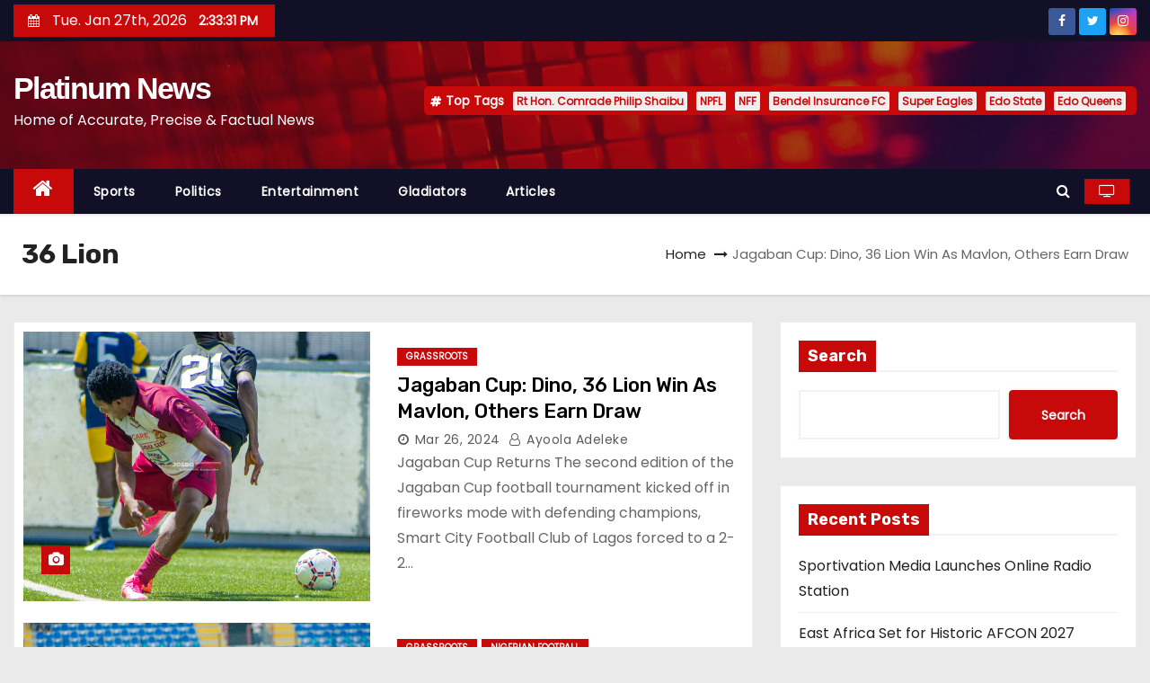

--- FILE ---
content_type: text/html; charset=UTF-8
request_url: https://platinumnewsng.com/tag/36-lion/
body_size: 17465
content:
<!DOCTYPE html>
<html dir="ltr" lang="en-US" prefix="og: https://ogp.me/ns#">
<head>
<meta charset="UTF-8">
<meta name="viewport" content="width=device-width, initial-scale=1">
<link rel="profile" href="http://gmpg.org/xfn/11">
<title>36 Lion - Platinum News</title>
	<style>img:is([sizes="auto" i], [sizes^="auto," i]) { contain-intrinsic-size: 3000px 1500px }</style>
	
		<!-- All in One SEO 4.7.8 - aioseo.com -->
	<meta name="robots" content="max-image-preview:large" />
	<link rel="canonical" href="https://platinumnewsng.com/tag/36-lion/" />
	<meta name="generator" content="All in One SEO (AIOSEO) 4.7.8" />
		<script type="application/ld+json" class="aioseo-schema">
			{"@context":"https:\/\/schema.org","@graph":[{"@type":"BreadcrumbList","@id":"https:\/\/platinumnewsng.com\/tag\/36-lion\/#breadcrumblist","itemListElement":[{"@type":"ListItem","@id":"https:\/\/platinumnewsng.com\/#listItem","position":1,"name":"Home","item":"https:\/\/platinumnewsng.com\/","nextItem":{"@type":"ListItem","@id":"https:\/\/platinumnewsng.com\/tag\/36-lion\/#listItem","name":"36 Lion"}},{"@type":"ListItem","@id":"https:\/\/platinumnewsng.com\/tag\/36-lion\/#listItem","position":2,"name":"36 Lion","previousItem":{"@type":"ListItem","@id":"https:\/\/platinumnewsng.com\/#listItem","name":"Home"}}]},{"@type":"CollectionPage","@id":"https:\/\/platinumnewsng.com\/tag\/36-lion\/#collectionpage","url":"https:\/\/platinumnewsng.com\/tag\/36-lion\/","name":"36 Lion - Platinum News","inLanguage":"en-US","isPartOf":{"@id":"https:\/\/platinumnewsng.com\/#website"},"breadcrumb":{"@id":"https:\/\/platinumnewsng.com\/tag\/36-lion\/#breadcrumblist"}},{"@type":"Organization","@id":"https:\/\/platinumnewsng.com\/#organization","name":"Platinum News","description":"Home of Accurate, Precise & Factual News","url":"https:\/\/platinumnewsng.com\/"},{"@type":"WebSite","@id":"https:\/\/platinumnewsng.com\/#website","url":"https:\/\/platinumnewsng.com\/","name":"Platinum News","description":"Home of Accurate, Precise & Factual News","inLanguage":"en-US","publisher":{"@id":"https:\/\/platinumnewsng.com\/#organization"}}]}
		</script>
		<!-- All in One SEO -->

<link rel='dns-prefetch' href='//www.googletagmanager.com' />
<link rel='dns-prefetch' href='//stats.wp.com' />
<link rel='dns-prefetch' href='//fonts.googleapis.com' />
<link rel="alternate" type="application/rss+xml" title="Platinum News &raquo; Feed" href="https://platinumnewsng.com/feed/" />
<link rel="alternate" type="application/rss+xml" title="Platinum News &raquo; Comments Feed" href="https://platinumnewsng.com/comments/feed/" />
<link rel="alternate" type="application/rss+xml" title="Platinum News &raquo; 36 Lion Tag Feed" href="https://platinumnewsng.com/tag/36-lion/feed/" />
<script type="text/javascript">
/* <![CDATA[ */
window._wpemojiSettings = {"baseUrl":"https:\/\/s.w.org\/images\/core\/emoji\/15.0.3\/72x72\/","ext":".png","svgUrl":"https:\/\/s.w.org\/images\/core\/emoji\/15.0.3\/svg\/","svgExt":".svg","source":{"concatemoji":"https:\/\/platinumnewsng.com\/wp-includes\/js\/wp-emoji-release.min.js?ver=6.7.1"}};
/*! This file is auto-generated */
!function(i,n){var o,s,e;function c(e){try{var t={supportTests:e,timestamp:(new Date).valueOf()};sessionStorage.setItem(o,JSON.stringify(t))}catch(e){}}function p(e,t,n){e.clearRect(0,0,e.canvas.width,e.canvas.height),e.fillText(t,0,0);var t=new Uint32Array(e.getImageData(0,0,e.canvas.width,e.canvas.height).data),r=(e.clearRect(0,0,e.canvas.width,e.canvas.height),e.fillText(n,0,0),new Uint32Array(e.getImageData(0,0,e.canvas.width,e.canvas.height).data));return t.every(function(e,t){return e===r[t]})}function u(e,t,n){switch(t){case"flag":return n(e,"\ud83c\udff3\ufe0f\u200d\u26a7\ufe0f","\ud83c\udff3\ufe0f\u200b\u26a7\ufe0f")?!1:!n(e,"\ud83c\uddfa\ud83c\uddf3","\ud83c\uddfa\u200b\ud83c\uddf3")&&!n(e,"\ud83c\udff4\udb40\udc67\udb40\udc62\udb40\udc65\udb40\udc6e\udb40\udc67\udb40\udc7f","\ud83c\udff4\u200b\udb40\udc67\u200b\udb40\udc62\u200b\udb40\udc65\u200b\udb40\udc6e\u200b\udb40\udc67\u200b\udb40\udc7f");case"emoji":return!n(e,"\ud83d\udc26\u200d\u2b1b","\ud83d\udc26\u200b\u2b1b")}return!1}function f(e,t,n){var r="undefined"!=typeof WorkerGlobalScope&&self instanceof WorkerGlobalScope?new OffscreenCanvas(300,150):i.createElement("canvas"),a=r.getContext("2d",{willReadFrequently:!0}),o=(a.textBaseline="top",a.font="600 32px Arial",{});return e.forEach(function(e){o[e]=t(a,e,n)}),o}function t(e){var t=i.createElement("script");t.src=e,t.defer=!0,i.head.appendChild(t)}"undefined"!=typeof Promise&&(o="wpEmojiSettingsSupports",s=["flag","emoji"],n.supports={everything:!0,everythingExceptFlag:!0},e=new Promise(function(e){i.addEventListener("DOMContentLoaded",e,{once:!0})}),new Promise(function(t){var n=function(){try{var e=JSON.parse(sessionStorage.getItem(o));if("object"==typeof e&&"number"==typeof e.timestamp&&(new Date).valueOf()<e.timestamp+604800&&"object"==typeof e.supportTests)return e.supportTests}catch(e){}return null}();if(!n){if("undefined"!=typeof Worker&&"undefined"!=typeof OffscreenCanvas&&"undefined"!=typeof URL&&URL.createObjectURL&&"undefined"!=typeof Blob)try{var e="postMessage("+f.toString()+"("+[JSON.stringify(s),u.toString(),p.toString()].join(",")+"));",r=new Blob([e],{type:"text/javascript"}),a=new Worker(URL.createObjectURL(r),{name:"wpTestEmojiSupports"});return void(a.onmessage=function(e){c(n=e.data),a.terminate(),t(n)})}catch(e){}c(n=f(s,u,p))}t(n)}).then(function(e){for(var t in e)n.supports[t]=e[t],n.supports.everything=n.supports.everything&&n.supports[t],"flag"!==t&&(n.supports.everythingExceptFlag=n.supports.everythingExceptFlag&&n.supports[t]);n.supports.everythingExceptFlag=n.supports.everythingExceptFlag&&!n.supports.flag,n.DOMReady=!1,n.readyCallback=function(){n.DOMReady=!0}}).then(function(){return e}).then(function(){var e;n.supports.everything||(n.readyCallback(),(e=n.source||{}).concatemoji?t(e.concatemoji):e.wpemoji&&e.twemoji&&(t(e.twemoji),t(e.wpemoji)))}))}((window,document),window._wpemojiSettings);
/* ]]> */
</script>

<style id='wp-emoji-styles-inline-css' type='text/css'>

	img.wp-smiley, img.emoji {
		display: inline !important;
		border: none !important;
		box-shadow: none !important;
		height: 1em !important;
		width: 1em !important;
		margin: 0 0.07em !important;
		vertical-align: -0.1em !important;
		background: none !important;
		padding: 0 !important;
	}
</style>
<link rel='stylesheet' id='wp-block-library-css' href='https://platinumnewsng.com/wp-includes/css/dist/block-library/style.min.css?ver=6.7.1' type='text/css' media='all' />
<link rel='stylesheet' id='mediaelement-css' href='https://platinumnewsng.com/wp-includes/js/mediaelement/mediaelementplayer-legacy.min.css?ver=4.2.17' type='text/css' media='all' />
<link rel='stylesheet' id='wp-mediaelement-css' href='https://platinumnewsng.com/wp-includes/js/mediaelement/wp-mediaelement.min.css?ver=6.7.1' type='text/css' media='all' />
<style id='jetpack-sharing-buttons-style-inline-css' type='text/css'>
.jetpack-sharing-buttons__services-list{display:flex;flex-direction:row;flex-wrap:wrap;gap:0;list-style-type:none;margin:5px;padding:0}.jetpack-sharing-buttons__services-list.has-small-icon-size{font-size:12px}.jetpack-sharing-buttons__services-list.has-normal-icon-size{font-size:16px}.jetpack-sharing-buttons__services-list.has-large-icon-size{font-size:24px}.jetpack-sharing-buttons__services-list.has-huge-icon-size{font-size:36px}@media print{.jetpack-sharing-buttons__services-list{display:none!important}}.editor-styles-wrapper .wp-block-jetpack-sharing-buttons{gap:0;padding-inline-start:0}ul.jetpack-sharing-buttons__services-list.has-background{padding:1.25em 2.375em}
</style>
<style id='classic-theme-styles-inline-css' type='text/css'>
/*! This file is auto-generated */
.wp-block-button__link{color:#fff;background-color:#32373c;border-radius:9999px;box-shadow:none;text-decoration:none;padding:calc(.667em + 2px) calc(1.333em + 2px);font-size:1.125em}.wp-block-file__button{background:#32373c;color:#fff;text-decoration:none}
</style>
<style id='global-styles-inline-css' type='text/css'>
:root{--wp--preset--aspect-ratio--square: 1;--wp--preset--aspect-ratio--4-3: 4/3;--wp--preset--aspect-ratio--3-4: 3/4;--wp--preset--aspect-ratio--3-2: 3/2;--wp--preset--aspect-ratio--2-3: 2/3;--wp--preset--aspect-ratio--16-9: 16/9;--wp--preset--aspect-ratio--9-16: 9/16;--wp--preset--color--black: #000000;--wp--preset--color--cyan-bluish-gray: #abb8c3;--wp--preset--color--white: #ffffff;--wp--preset--color--pale-pink: #f78da7;--wp--preset--color--vivid-red: #cf2e2e;--wp--preset--color--luminous-vivid-orange: #ff6900;--wp--preset--color--luminous-vivid-amber: #fcb900;--wp--preset--color--light-green-cyan: #7bdcb5;--wp--preset--color--vivid-green-cyan: #00d084;--wp--preset--color--pale-cyan-blue: #8ed1fc;--wp--preset--color--vivid-cyan-blue: #0693e3;--wp--preset--color--vivid-purple: #9b51e0;--wp--preset--gradient--vivid-cyan-blue-to-vivid-purple: linear-gradient(135deg,rgba(6,147,227,1) 0%,rgb(155,81,224) 100%);--wp--preset--gradient--light-green-cyan-to-vivid-green-cyan: linear-gradient(135deg,rgb(122,220,180) 0%,rgb(0,208,130) 100%);--wp--preset--gradient--luminous-vivid-amber-to-luminous-vivid-orange: linear-gradient(135deg,rgba(252,185,0,1) 0%,rgba(255,105,0,1) 100%);--wp--preset--gradient--luminous-vivid-orange-to-vivid-red: linear-gradient(135deg,rgba(255,105,0,1) 0%,rgb(207,46,46) 100%);--wp--preset--gradient--very-light-gray-to-cyan-bluish-gray: linear-gradient(135deg,rgb(238,238,238) 0%,rgb(169,184,195) 100%);--wp--preset--gradient--cool-to-warm-spectrum: linear-gradient(135deg,rgb(74,234,220) 0%,rgb(151,120,209) 20%,rgb(207,42,186) 40%,rgb(238,44,130) 60%,rgb(251,105,98) 80%,rgb(254,248,76) 100%);--wp--preset--gradient--blush-light-purple: linear-gradient(135deg,rgb(255,206,236) 0%,rgb(152,150,240) 100%);--wp--preset--gradient--blush-bordeaux: linear-gradient(135deg,rgb(254,205,165) 0%,rgb(254,45,45) 50%,rgb(107,0,62) 100%);--wp--preset--gradient--luminous-dusk: linear-gradient(135deg,rgb(255,203,112) 0%,rgb(199,81,192) 50%,rgb(65,88,208) 100%);--wp--preset--gradient--pale-ocean: linear-gradient(135deg,rgb(255,245,203) 0%,rgb(182,227,212) 50%,rgb(51,167,181) 100%);--wp--preset--gradient--electric-grass: linear-gradient(135deg,rgb(202,248,128) 0%,rgb(113,206,126) 100%);--wp--preset--gradient--midnight: linear-gradient(135deg,rgb(2,3,129) 0%,rgb(40,116,252) 100%);--wp--preset--font-size--small: 13px;--wp--preset--font-size--medium: 20px;--wp--preset--font-size--large: 36px;--wp--preset--font-size--x-large: 42px;--wp--preset--spacing--20: 0.44rem;--wp--preset--spacing--30: 0.67rem;--wp--preset--spacing--40: 1rem;--wp--preset--spacing--50: 1.5rem;--wp--preset--spacing--60: 2.25rem;--wp--preset--spacing--70: 3.38rem;--wp--preset--spacing--80: 5.06rem;--wp--preset--shadow--natural: 6px 6px 9px rgba(0, 0, 0, 0.2);--wp--preset--shadow--deep: 12px 12px 50px rgba(0, 0, 0, 0.4);--wp--preset--shadow--sharp: 6px 6px 0px rgba(0, 0, 0, 0.2);--wp--preset--shadow--outlined: 6px 6px 0px -3px rgba(255, 255, 255, 1), 6px 6px rgba(0, 0, 0, 1);--wp--preset--shadow--crisp: 6px 6px 0px rgba(0, 0, 0, 1);}:where(.is-layout-flex){gap: 0.5em;}:where(.is-layout-grid){gap: 0.5em;}body .is-layout-flex{display: flex;}.is-layout-flex{flex-wrap: wrap;align-items: center;}.is-layout-flex > :is(*, div){margin: 0;}body .is-layout-grid{display: grid;}.is-layout-grid > :is(*, div){margin: 0;}:where(.wp-block-columns.is-layout-flex){gap: 2em;}:where(.wp-block-columns.is-layout-grid){gap: 2em;}:where(.wp-block-post-template.is-layout-flex){gap: 1.25em;}:where(.wp-block-post-template.is-layout-grid){gap: 1.25em;}.has-black-color{color: var(--wp--preset--color--black) !important;}.has-cyan-bluish-gray-color{color: var(--wp--preset--color--cyan-bluish-gray) !important;}.has-white-color{color: var(--wp--preset--color--white) !important;}.has-pale-pink-color{color: var(--wp--preset--color--pale-pink) !important;}.has-vivid-red-color{color: var(--wp--preset--color--vivid-red) !important;}.has-luminous-vivid-orange-color{color: var(--wp--preset--color--luminous-vivid-orange) !important;}.has-luminous-vivid-amber-color{color: var(--wp--preset--color--luminous-vivid-amber) !important;}.has-light-green-cyan-color{color: var(--wp--preset--color--light-green-cyan) !important;}.has-vivid-green-cyan-color{color: var(--wp--preset--color--vivid-green-cyan) !important;}.has-pale-cyan-blue-color{color: var(--wp--preset--color--pale-cyan-blue) !important;}.has-vivid-cyan-blue-color{color: var(--wp--preset--color--vivid-cyan-blue) !important;}.has-vivid-purple-color{color: var(--wp--preset--color--vivid-purple) !important;}.has-black-background-color{background-color: var(--wp--preset--color--black) !important;}.has-cyan-bluish-gray-background-color{background-color: var(--wp--preset--color--cyan-bluish-gray) !important;}.has-white-background-color{background-color: var(--wp--preset--color--white) !important;}.has-pale-pink-background-color{background-color: var(--wp--preset--color--pale-pink) !important;}.has-vivid-red-background-color{background-color: var(--wp--preset--color--vivid-red) !important;}.has-luminous-vivid-orange-background-color{background-color: var(--wp--preset--color--luminous-vivid-orange) !important;}.has-luminous-vivid-amber-background-color{background-color: var(--wp--preset--color--luminous-vivid-amber) !important;}.has-light-green-cyan-background-color{background-color: var(--wp--preset--color--light-green-cyan) !important;}.has-vivid-green-cyan-background-color{background-color: var(--wp--preset--color--vivid-green-cyan) !important;}.has-pale-cyan-blue-background-color{background-color: var(--wp--preset--color--pale-cyan-blue) !important;}.has-vivid-cyan-blue-background-color{background-color: var(--wp--preset--color--vivid-cyan-blue) !important;}.has-vivid-purple-background-color{background-color: var(--wp--preset--color--vivid-purple) !important;}.has-black-border-color{border-color: var(--wp--preset--color--black) !important;}.has-cyan-bluish-gray-border-color{border-color: var(--wp--preset--color--cyan-bluish-gray) !important;}.has-white-border-color{border-color: var(--wp--preset--color--white) !important;}.has-pale-pink-border-color{border-color: var(--wp--preset--color--pale-pink) !important;}.has-vivid-red-border-color{border-color: var(--wp--preset--color--vivid-red) !important;}.has-luminous-vivid-orange-border-color{border-color: var(--wp--preset--color--luminous-vivid-orange) !important;}.has-luminous-vivid-amber-border-color{border-color: var(--wp--preset--color--luminous-vivid-amber) !important;}.has-light-green-cyan-border-color{border-color: var(--wp--preset--color--light-green-cyan) !important;}.has-vivid-green-cyan-border-color{border-color: var(--wp--preset--color--vivid-green-cyan) !important;}.has-pale-cyan-blue-border-color{border-color: var(--wp--preset--color--pale-cyan-blue) !important;}.has-vivid-cyan-blue-border-color{border-color: var(--wp--preset--color--vivid-cyan-blue) !important;}.has-vivid-purple-border-color{border-color: var(--wp--preset--color--vivid-purple) !important;}.has-vivid-cyan-blue-to-vivid-purple-gradient-background{background: var(--wp--preset--gradient--vivid-cyan-blue-to-vivid-purple) !important;}.has-light-green-cyan-to-vivid-green-cyan-gradient-background{background: var(--wp--preset--gradient--light-green-cyan-to-vivid-green-cyan) !important;}.has-luminous-vivid-amber-to-luminous-vivid-orange-gradient-background{background: var(--wp--preset--gradient--luminous-vivid-amber-to-luminous-vivid-orange) !important;}.has-luminous-vivid-orange-to-vivid-red-gradient-background{background: var(--wp--preset--gradient--luminous-vivid-orange-to-vivid-red) !important;}.has-very-light-gray-to-cyan-bluish-gray-gradient-background{background: var(--wp--preset--gradient--very-light-gray-to-cyan-bluish-gray) !important;}.has-cool-to-warm-spectrum-gradient-background{background: var(--wp--preset--gradient--cool-to-warm-spectrum) !important;}.has-blush-light-purple-gradient-background{background: var(--wp--preset--gradient--blush-light-purple) !important;}.has-blush-bordeaux-gradient-background{background: var(--wp--preset--gradient--blush-bordeaux) !important;}.has-luminous-dusk-gradient-background{background: var(--wp--preset--gradient--luminous-dusk) !important;}.has-pale-ocean-gradient-background{background: var(--wp--preset--gradient--pale-ocean) !important;}.has-electric-grass-gradient-background{background: var(--wp--preset--gradient--electric-grass) !important;}.has-midnight-gradient-background{background: var(--wp--preset--gradient--midnight) !important;}.has-small-font-size{font-size: var(--wp--preset--font-size--small) !important;}.has-medium-font-size{font-size: var(--wp--preset--font-size--medium) !important;}.has-large-font-size{font-size: var(--wp--preset--font-size--large) !important;}.has-x-large-font-size{font-size: var(--wp--preset--font-size--x-large) !important;}
:where(.wp-block-post-template.is-layout-flex){gap: 1.25em;}:where(.wp-block-post-template.is-layout-grid){gap: 1.25em;}
:where(.wp-block-columns.is-layout-flex){gap: 2em;}:where(.wp-block-columns.is-layout-grid){gap: 2em;}
:root :where(.wp-block-pullquote){font-size: 1.5em;line-height: 1.6;}
</style>
<link rel='stylesheet' id='ansar-import-css' href='https://platinumnewsng.com/wp-content/plugins/ansar-import/public/css/ansar-import-public.css?ver=1.0.5' type='text/css' media='all' />
<link rel='stylesheet' id='newses-fonts-css' href='//fonts.googleapis.com/css?family=Rubik%3A400%2C500%2C700%7CPoppins%3A400%26display%3Dswap&#038;subset=latin%2Clatin-ext' type='text/css' media='all' />
<link rel='stylesheet' id='bootstrap-css' href='https://platinumnewsng.com/wp-content/themes/newses/css/bootstrap.css?ver=6.7.1' type='text/css' media='all' />
<link rel='stylesheet' id='newses-style-css' href='https://platinumnewsng.com/wp-content/themes/newses/style.css?ver=6.7.1' type='text/css' media='all' />
<link rel='stylesheet' id='newses-default-css' href='https://platinumnewsng.com/wp-content/themes/newses/css/colors/default.css?ver=6.7.1' type='text/css' media='all' />
<link rel='stylesheet' id='font-awesome-css' href='https://platinumnewsng.com/wp-content/themes/newses/css/font-awesome.css?ver=6.7.1' type='text/css' media='all' />
<link rel='stylesheet' id='smartmenus-css' href='https://platinumnewsng.com/wp-content/themes/newses/css/jquery.smartmenus.bootstrap.css?ver=6.7.1' type='text/css' media='all' />
<link rel='stylesheet' id='newses-swiper.min-css' href='https://platinumnewsng.com/wp-content/themes/newses/css/swiper.min.css?ver=6.7.1' type='text/css' media='all' />
<script type="text/javascript" src="https://platinumnewsng.com/wp-includes/js/jquery/jquery.min.js?ver=3.7.1" id="jquery-core-js"></script>
<script type="text/javascript" src="https://platinumnewsng.com/wp-includes/js/jquery/jquery-migrate.min.js?ver=3.4.1" id="jquery-migrate-js"></script>
<script type="text/javascript" src="https://platinumnewsng.com/wp-content/plugins/ansar-import/public/js/ansar-import-public.js?ver=1.0.5" id="ansar-import-js"></script>
<script type="text/javascript" src="https://platinumnewsng.com/wp-content/themes/newses/js/navigation.js?ver=6.7.1" id="newses-navigation-js"></script>
<script type="text/javascript" src="https://platinumnewsng.com/wp-content/themes/newses/js/bootstrap.js?ver=6.7.1" id="bootstrap-js"></script>
<script type="text/javascript" src="https://platinumnewsng.com/wp-content/themes/newses/js/jquery.marquee.js?ver=6.7.1" id="newses-marquee-js-js"></script>
<script type="text/javascript" src="https://platinumnewsng.com/wp-content/themes/newses/js/swiper.min.js?ver=6.7.1" id="newses-swiper.min.js-js"></script>
<script type="text/javascript" src="https://platinumnewsng.com/wp-content/themes/newses/js/jquery.smartmenus.js?ver=6.7.1" id="smartmenus-js-js"></script>
<script type="text/javascript" src="https://platinumnewsng.com/wp-content/themes/newses/js/bootstrap-smartmenus.js?ver=6.7.1" id="bootstrap-smartmenus-js-js"></script>

<!-- Google Analytics snippet added by Site Kit -->
<script type="text/javascript" src="https://www.googletagmanager.com/gtag/js?id=UA-237070311-1" id="google_gtagjs-js" async></script>
<script type="text/javascript" id="google_gtagjs-js-after">
/* <![CDATA[ */
window.dataLayer = window.dataLayer || [];function gtag(){dataLayer.push(arguments);}
gtag('set', 'linker', {"domains":["platinumnewsng.com"]} );
gtag("js", new Date());
gtag("set", "developer_id.dZTNiMT", true);
gtag("config", "UA-237070311-1", {"anonymize_ip":true});
gtag("config", "G-8GGDWVHM57");
/* ]]> */
</script>

<!-- End Google Analytics snippet added by Site Kit -->
<link rel="https://api.w.org/" href="https://platinumnewsng.com/wp-json/" /><link rel="alternate" title="JSON" type="application/json" href="https://platinumnewsng.com/wp-json/wp/v2/tags/2245" /><link rel="EditURI" type="application/rsd+xml" title="RSD" href="https://platinumnewsng.com/xmlrpc.php?rsd" />
<meta name="generator" content="WordPress 6.7.1" />
<meta name="generator" content="Site Kit by Google 1.84.0" />	<style>img#wpstats{display:none}</style>
		        <style type="text/css">
            

            body .site-title a,
            .site-header .site-branding .site-title a:visited,
            .site-header .site-branding .site-title a:hover,
            .site-description {
                color: #fff;
            }
            
            .site-branding-text .site-title a {
                font-size: px;
            }

            @media only screen and (max-width: 640px) {
                .site-branding-text .site-title a {
                    font-size: 40px;

                }
            }

            @media only screen and (max-width: 375px) {
                .site-branding-text .site-title a {
                    font-size: 32px;

                }
            }

            
            


        </style>
        <link rel="icon" href="https://platinumnewsng.com/wp-content/uploads/2022/08/cropped-pn-logo-32x32.png" sizes="32x32" />
<link rel="icon" href="https://platinumnewsng.com/wp-content/uploads/2022/08/cropped-pn-logo-192x192.png" sizes="192x192" />
<link rel="apple-touch-icon" href="https://platinumnewsng.com/wp-content/uploads/2022/08/cropped-pn-logo-180x180.png" />
<meta name="msapplication-TileImage" content="https://platinumnewsng.com/wp-content/uploads/2022/08/cropped-pn-logo-270x270.png" />
</head>
<body class="archive tag tag-36-lion tag-2245 wide" >
<div id="page" class="site">
<a class="skip-link screen-reader-text" href="#content">
Skip to content</a>
    <!--wrapper-->
    <div class="wrapper" id="custom-background-css">
        <header class="mg-headwidget">
            <!--==================== TOP BAR ====================-->
            <div class="mg-head-detail d-none d-md-block">
    <div class="container">
        <div class="row align-items-center">
                        <div class="col-md-6 col-xs-12 col-sm-6">
                <ul class="info-left">
                            <li>
                        <i class="fa fa-calendar ml-3"></i>
            Tue. Jan 27th, 2026             <span id="time" class="time"></span>
                    </li>                        
                    </ul>
            </div>
                        <div class="col-md-6 col-xs-12">
                <ul class="mg-social info-right">
                    
                                            <li>
                            <a  target="_blank" href="https://www.facebook.com/profile.php?id=100063462609688">
                                <span class="icon-soci facebook"><i class="fa fa-facebook"></i></span>
                            </a>
                        </li>
                                            <li>
                            <a target="_blank" href="https://twitter.com/PlatinumNewsNgr/">
                                <span class="icon-soci twitter"><i class="fa fa-twitter"></i></span>
                            </a>
                        </li>
                                            <li>
                            <a target="_blank"  href="https://www.instagram.com/p/CgzPAibIKkT/">
                                <span class="icon-soci instagram"><i class="fa fa-instagram"></i></span>
                            </a>
                        </li>
                                    </ul>
            </div>
                    </div>
    </div>
</div>
            <div class="clearfix"></div>
                        <div class="mg-nav-widget-area-back" style='background-image: url("https://platinumnewsng.com/wp-content/themes/newses/images/head-back.jpg" );'>
                        <div class="overlay">
              <div class="inner"  style="background-color:rgba(18,16,38,0.4);" >
                <div class="container">
                    <div class="mg-nav-widget-area">
                                              <div class="row align-items-center">
                            <div class="col-md-4 text-center-xs">
                                                                                            <div class="site-branding-text">
                                                                <p class="site-title"> <a href="https://platinumnewsng.com/" rel="home">Platinum News</a></p>
                                                                <p class="site-description">Home of Accurate, Precise &amp; Factual News</p>
                                </div>
                                                          </div>
                                       <div class="col-md-8 text-center-xs">
                                    <!--== Top Tags ==-->
                  <div class="mg-tpt-tag-area">
                       <div class="mg-tpt-txnlst clearfix"><strong>Top Tags</strong><ul><li><a href="https://platinumnewsng.com/tag/rt-hon-comrade-philip-shaibu/">Rt Hon. Comrade Philip Shaibu</a></li><li><a href="https://platinumnewsng.com/tag/npfl/">NPFL</a></li><li><a href="https://platinumnewsng.com/tag/nff/">NFF</a></li><li><a href="https://platinumnewsng.com/tag/bendel-insurance-fc/">Bendel Insurance FC</a></li><li><a href="https://platinumnewsng.com/tag/super-eagles/">Super Eagles</a></li><li><a href="https://platinumnewsng.com/tag/edo-state/">Edo State</a></li><li><a href="https://platinumnewsng.com/tag/edo-queens/">Edo Queens</a></li></ul></div>          
                  </div>
            <!-- Trending line END -->
                  
                </div>
            
                        </div>
                    </div>
                </div>
                </div>
              </div>
          </div>
            <div class="mg-menu-full">
                <nav class="navbar navbar-expand-lg navbar-wp">
                    <div class="container">
                        <!-- Right nav -->
                    <div class="m-header align-items-center">
                        <a class="mobilehomebtn" href="https://platinumnewsng.com"><span class="fa fa-home"></span></a>
                        <!-- navbar-toggle -->
                        <button class="navbar-toggler collapsed ml-auto" type="button" data-toggle="collapse" data-target="#navbar-wp" aria-controls="navbarSupportedContent" aria-expanded="false" aria-label="Toggle navigation">
                          <!-- <span class="my-1 mx-2 close"></span>
                          <span class="navbar-toggler-icon"></span> -->
                          <div class="burger">
                            <span class="burger-line"></span>
                            <span class="burger-line"></span>
                            <span class="burger-line"></span>
                          </div>
                        </button>
                        <!-- /navbar-toggle -->
                                                <div class="dropdown show mg-search-box">
                      <a class="dropdown-toggle msearch ml-auto" href="#" role="button" id="dropdownMenuLink" data-toggle="dropdown" aria-haspopup="true" aria-expanded="false">
                       <i class="fa fa-search"></i>
                      </a>
                      <div class="dropdown-menu searchinner" aria-labelledby="dropdownMenuLink">
                        <form role="search" method="get" id="searchform" action="https://platinumnewsng.com/">
  <div class="input-group">
    <input type="search" class="form-control" placeholder="Search" value="" name="s" />
    <span class="input-group-btn btn-default">
    <button type="submit" class="btn"> <i class="fa fa-search"></i> </button>
    </span> </div>
</form>                      </div>
                    </div>
                                                <a  target="_blank" href="#" class="btn-theme px-3 mr-2">
                            <i class="fa fa-television"></i></a>
                                            </div>
                    <!-- /Right nav -->
                    <!-- Navigation -->
                    <div class="collapse navbar-collapse" id="navbar-wp">
                        
                            <ul id="menu-header-menu" class="nav navbar-nav mr-auto"><li class="active home"><a class="nav-link homebtn" title="Home" href="https://platinumnewsng.com"><span class='fa fa-home'></span></a></li><li id="menu-item-10" class="menu-item menu-item-type-taxonomy menu-item-object-category menu-item-10"><a class="nav-link" title="Sports" href="https://platinumnewsng.com/category/sports/">Sports</a></li>
<li id="menu-item-9" class="menu-item menu-item-type-taxonomy menu-item-object-category menu-item-9"><a class="nav-link" title="Politics" href="https://platinumnewsng.com/category/politics/">Politics</a></li>
<li id="menu-item-6" class="menu-item menu-item-type-taxonomy menu-item-object-category menu-item-6"><a class="nav-link" title="Entertainment" href="https://platinumnewsng.com/category/entertainment/">Entertainment</a></li>
<li id="menu-item-7" class="menu-item menu-item-type-taxonomy menu-item-object-category menu-item-7"><a class="nav-link" title="Gladiators" href="https://platinumnewsng.com/category/gladiators/">Gladiators</a></li>
<li id="menu-item-5" class="menu-item menu-item-type-taxonomy menu-item-object-category menu-item-5"><a class="nav-link" title="Articles" href="https://platinumnewsng.com/category/articles/">Articles</a></li>
</ul>                    </div>   
                    <!--/ Navigation -->
                    <!-- Right nav -->
                    <div class="desk-header pl-3 ml-auto my-2 my-lg-0 position-relative align-items-center">
                        <!-- /navbar-toggle -->
                                                <div class="dropdown show mg-search-box">
                      <a class="dropdown-toggle msearch ml-auto" href="#" role="button" id="dropdownMenuLink" data-toggle="dropdown" aria-haspopup="true" aria-expanded="false">
                       <i class="fa fa-search"></i>
                      </a>
                      <div class="dropdown-menu searchinner" aria-labelledby="dropdownMenuLink">
                        <form role="search" method="get" id="searchform" action="https://platinumnewsng.com/">
  <div class="input-group">
    <input type="search" class="form-control" placeholder="Search" value="" name="s" />
    <span class="input-group-btn btn-default">
    <button type="submit" class="btn"> <i class="fa fa-search"></i> </button>
    </span> </div>
</form>                      </div>
                    </div>
                                                <a  target="_blank" href="#" class="btn-theme px-3 ml-3 mr-2">
                            <i class="fa fa-television"></i></a>
                                            </div>
                    <!-- /Right nav --> 
                  </div>
                </nav>
            </div>
        </header>
        <div class="clearfix"></div>
        <!--== /Top Tags ==-->
                        <!--== Home Slider ==-->
                <!--==/ Home Slider ==-->
        <!--==================== Newses breadcrumb section ====================-->
<div class="clearfix"></div>
 <div class="mg-breadcrumb-section">
    <!--overlay--> 
    <div class="overlay">
      <!--container--> 
      <div class="container">
        <!--row--> 
        <div class="row align-items-center justify-content-between px-4">
          <!--col-md-12--> 
            <!--mg-breadcrumb-title-->
          <div class="mg-breadcrumb-title">
            <h1>36 Lion</h1>          </div>
            <!--/mg-breadcrumb-title--> 
            <!--mg-page-breadcrumb--> 
            <ul class="mg-page-breadcrumb">
              <li><a href="https://platinumnewsng.com">Home</a></li>
              <li class="active">Jagaban Cup: Dino, 36 Lion Win As Mavlon, Others Earn Draw</li>
            </ul>
            <!--/mg-page-breadcrumb-->
        </div>
        <!--/row--> 
      </div>
      <!--/container--> 
    </div>
    <!--/overlay--> 
  </div>
<div class="clearfix"></div>

<div id="content" class="container">
 <!--container-->
    <!--row-->
    <div class="row">
        <!--col-md-8-->
                <div class="col-md-8">
            <div id="post-11496" class="post-11496 post type-post status-publish format-standard has-post-thumbnail hentry category-grassroots tag-36-lion tag-broad-city-fc tag-ikorodu-city-dino-sc tag-imperial-fc tag-jagaban-cup-2024 tag-mavlon-fc tag-smart-city tag-the-charleston">
    <!-- mg-posts-sec mg-posts-modul-6 -->
    <div class="mg-posts-sec mg-posts-modul-6  wd-back">
        <!-- mg-posts-sec-inner -->
        <div class="mg-posts-sec-inner row">
                        <div class="d-md-flex mg-posts-sec-post mb-4 w-100">
                <div class="col-12 col-md-6">
                                        <div class="mg-blog-thumb back-img md" style="background-image: url('https://platinumnewsng.com/wp-content/uploads/2024/03/IMG-20240326-WA0057.jpg');">
                        <span class="post-form"><i class="fa fa-camera"></i></span>                        <a href="https://platinumnewsng.com/dino-36-lion-record-win-as-mavlon-others-earn-draw/" class="link-div"></a>
                    </div> 
                </div>
                <div class="mg-sec-top-post col">
                        <div class="mg-blog-category">
                        <a class="newses-categories category-color-1" href="https://platinumnewsng.com/category/grassroots/"> 
                                 Grassroots
                             </a>                        </div>
                        <h4 class="title"><a href="https://platinumnewsng.com/dino-36-lion-record-win-as-mavlon-others-earn-draw/">Jagaban Cup: Dino, 36 Lion Win As Mavlon, Others Earn Draw</a></h4>
                        <div class="mg-blog-meta">
        <span class="mg-blog-date"><i class="fa fa-clock-o"></i>
         <a href="https://platinumnewsng.com/2024/03/">
         Mar 26, 2024</a></span>
         <a class="auth" href="https://platinumnewsng.com/author/adeleke-ayoola/"><i class="fa fa-user-o"></i> 
        Ayoola Adeleke</a>
            </div>
                        <div class="mg-content overflow-hidden">
                        <p>Jagaban Cup Returns The second edition of the Jagaban Cup football tournament kicked off in fireworks mode with defending champions, Smart City Football Club of Lagos forced to a 2-2&hellip;</p>
                    </div>
                </div>
            </div>
                            <div class="d-md-flex mg-posts-sec-post mb-4 w-100">
                <div class="col-12 col-md-6">
                                        <div class="mg-blog-thumb back-img md" style="background-image: url('https://platinumnewsng.com/wp-content/uploads/2023/11/IMG-20231116-WA0035-2.jpg');">
                        <span class="post-form"><i class="fa fa-camera"></i></span>                        <a href="https://platinumnewsng.com/lagos-supremacy-cup-charles-agada-shines-as-teams-secure-semi-final-spots/" class="link-div"></a>
                    </div> 
                </div>
                <div class="mg-sec-top-post col">
                        <div class="mg-blog-category">
                        <a class="newses-categories category-color-1" href="https://platinumnewsng.com/category/grassroots/"> 
                                 Grassroots
                             </a><a class="newses-categories category-color-1" href="https://platinumnewsng.com/category/nigerian-football/"> 
                                 Nigerian Football
                             </a>                        </div>
                        <h4 class="title"><a href="https://platinumnewsng.com/lagos-supremacy-cup-charles-agada-shines-as-teams-secure-semi-final-spots/">Lagos Supremacy Cup: Charles Agada shines as teams secure semi-final spots</a></h4>
                        <div class="mg-blog-meta">
        <span class="mg-blog-date"><i class="fa fa-clock-o"></i>
         <a href="https://platinumnewsng.com/2023/11/">
         Nov 16, 2023</a></span>
         <a class="auth" href="https://platinumnewsng.com/author/adeleke-ayoola/"><i class="fa fa-user-o"></i> 
        Ayoola Adeleke</a>
            </div>
                        <div class="mg-content overflow-hidden">
                        <p>The 2023 Lagos Supremacy Cup climaxes and it was Charles Agada who stole the show with a fantastic hat-trick as four teams secured their place in the semi-final of the&hellip;</p>
                    </div>
                </div>
            </div>
                            <div class="col-md-12 text-center d-flex justify-content-center">
                 
            </div>

        </div>
        <!-- // mg-posts-sec-inner -->
    </div>
    <!-- // mg-posts-sec block_6 -->
</div>
<!--col-md-12-->        </div>
                
        <!--/col-md-8-->
                <!--col-md-4-->
        <aside class="col-md-4">
            
	<div id="sidebar-right" class="mg-sidebar">
		<div id="block-2" class="mg-widget widget_block widget_search"><form role="search" method="get" action="https://platinumnewsng.com/" class="wp-block-search__button-outside wp-block-search__text-button wp-block-search"    ><label class="wp-block-search__label" for="wp-block-search__input-1" >Search</label><div class="wp-block-search__inside-wrapper " ><input class="wp-block-search__input" id="wp-block-search__input-1" placeholder="" value="" type="search" name="s" required /><button aria-label="Search" class="wp-block-search__button wp-element-button" type="submit" >Search</button></div></form></div><div id="block-3" class="mg-widget widget_block"><div class="wp-block-group"><div class="wp-block-group__inner-container is-layout-flow wp-block-group-is-layout-flow"><h2 class="wp-block-heading">Recent Posts</h2><ul class="wp-block-latest-posts__list wp-block-latest-posts"><li><a class="wp-block-latest-posts__post-title" href="https://platinumnewsng.com/sportivation-media-launches-online-radio-station/">Sportivation Media Launches Online Radio Station</a></li>
<li><a class="wp-block-latest-posts__post-title" href="https://platinumnewsng.com/east-africa-set-for-historic-afcon-2027-across-10-cities/">East Africa Set for Historic AFCON 2027 Across 10 Cities</a></li>
<li><a class="wp-block-latest-posts__post-title" href="https://platinumnewsng.com/niger-delta-games-all-eyes-on-edo-state/">NIGER DELTA GAMES —All Eyes On Edo State</a></li>
<li><a class="wp-block-latest-posts__post-title" href="https://platinumnewsng.com/shavik-fc-honours-players-names-patron-and-matron-at-2025-award-ceremony/">Shavik FC Honours Players, Names Patron and Matron at 2025 Award Ceremony</a></li>
<li><a class="wp-block-latest-posts__post-title" href="https://platinumnewsng.com/okpebholo-salutes-wilining/">Okpebholo Salutes Super Eagles &#8220;Golden Bronze&#8221; Winning</a></li>
</ul></div></div></div><div id="block-4" class="mg-widget widget_block"><div class="wp-block-group"><div class="wp-block-group__inner-container is-layout-flow wp-block-group-is-layout-flow"><h2 class="wp-block-heading">Recent Comments</h2><ol class="wp-block-latest-comments"><li class="wp-block-latest-comments__comment"><article><footer class="wp-block-latest-comments__comment-meta"><a class="wp-block-latest-comments__comment-author" href="https://itcasino.it/it">IT</a> on <a class="wp-block-latest-comments__comment-link" href="https://platinumnewsng.com/fred-newton-salutes-aisha-falode-girls-play-forward-initiative/#comment-7117">Fred Newton Salutes AISHA FALODE GIRLS PLAY FORWARD INITIATIVE</a></footer></article></li><li class="wp-block-latest-comments__comment"><article><footer class="wp-block-latest-comments__comment-meta"><span class="wp-block-latest-comments__comment-author">Stanley Paul</span> on <a class="wp-block-latest-comments__comment-link" href="https://platinumnewsng.com/fred-newton-salutes-aisha-falode-girls-play-forward-initiative/#comment-7071">Fred Newton Salutes AISHA FALODE GIRLS PLAY FORWARD INITIATIVE</a></footer></article></li><li class="wp-block-latest-comments__comment"><article><footer class="wp-block-latest-comments__comment-meta"><span class="wp-block-latest-comments__comment-author">Wummight</span> on <a class="wp-block-latest-comments__comment-link" href="https://platinumnewsng.com/elite-youth-league-kicks-off-as-250-talents-get-global-visibility/#comment-6821">Elite Youth League Kicks Off as 250 Talents Get Global Visibility</a></footer></article></li><li class="wp-block-latest-comments__comment"><article><footer class="wp-block-latest-comments__comment-meta"><a class="wp-block-latest-comments__comment-author" href="https://ogwusyouthempowerment.org/chinedu-ogwus-hosts-fubara-finidi-ehie-austine-for-upata-unity-cup-final/">chinedu ogwus hosts fubara, finidi, ehie, austine for upata-unity cup final - Ogwus Youth Empowerment and Community Development Organization</a> on <a class="wp-block-latest-comments__comment-link" href="https://platinumnewsng.com/chinedu-ogwus-hosts-fubara-finidi-ehie-austine-for-upata-unity-cup-final/#comment-6620">Chinedu Ogwus Hosts Fubara, Finidi, Ehie, Austine for Upata Unity Cup Final</a></footer></article></li><li class="wp-block-latest-comments__comment"><article><footer class="wp-block-latest-comments__comment-meta"><span class="wp-block-latest-comments__comment-author">Funsho Ekundayo</span> on <a class="wp-block-latest-comments__comment-link" href="https://platinumnewsng.com/edo-sports-commission-partners-bfn-for-badminton-training-in-uzarue/#comment-6548">Edo Sports Commission Partners BFN for Badminton Training in Uzarue</a></footer></article></li></ol></div></div></div><div id="block-5" class="mg-widget widget_block"><div class="wp-block-group"><div class="wp-block-group__inner-container is-layout-flow wp-block-group-is-layout-flow"><h2 class="wp-block-heading">Archives</h2><ul class="wp-block-archives-list wp-block-archives">	<li><a href='https://platinumnewsng.com/2026/01/'>January 2026</a></li>
	<li><a href='https://platinumnewsng.com/2025/12/'>December 2025</a></li>
	<li><a href='https://platinumnewsng.com/2025/11/'>November 2025</a></li>
	<li><a href='https://platinumnewsng.com/2025/10/'>October 2025</a></li>
	<li><a href='https://platinumnewsng.com/2025/09/'>September 2025</a></li>
	<li><a href='https://platinumnewsng.com/2025/08/'>August 2025</a></li>
	<li><a href='https://platinumnewsng.com/2025/07/'>July 2025</a></li>
	<li><a href='https://platinumnewsng.com/2025/06/'>June 2025</a></li>
	<li><a href='https://platinumnewsng.com/2025/05/'>May 2025</a></li>
	<li><a href='https://platinumnewsng.com/2025/04/'>April 2025</a></li>
	<li><a href='https://platinumnewsng.com/2025/03/'>March 2025</a></li>
	<li><a href='https://platinumnewsng.com/2025/02/'>February 2025</a></li>
	<li><a href='https://platinumnewsng.com/2025/01/'>January 2025</a></li>
	<li><a href='https://platinumnewsng.com/2024/12/'>December 2024</a></li>
	<li><a href='https://platinumnewsng.com/2024/11/'>November 2024</a></li>
	<li><a href='https://platinumnewsng.com/2024/10/'>October 2024</a></li>
	<li><a href='https://platinumnewsng.com/2024/09/'>September 2024</a></li>
	<li><a href='https://platinumnewsng.com/2024/08/'>August 2024</a></li>
	<li><a href='https://platinumnewsng.com/2024/07/'>July 2024</a></li>
	<li><a href='https://platinumnewsng.com/2024/06/'>June 2024</a></li>
	<li><a href='https://platinumnewsng.com/2024/05/'>May 2024</a></li>
	<li><a href='https://platinumnewsng.com/2024/04/'>April 2024</a></li>
	<li><a href='https://platinumnewsng.com/2024/03/'>March 2024</a></li>
	<li><a href='https://platinumnewsng.com/2024/02/'>February 2024</a></li>
	<li><a href='https://platinumnewsng.com/2024/01/'>January 2024</a></li>
	<li><a href='https://platinumnewsng.com/2023/12/'>December 2023</a></li>
	<li><a href='https://platinumnewsng.com/2023/11/'>November 2023</a></li>
	<li><a href='https://platinumnewsng.com/2023/10/'>October 2023</a></li>
	<li><a href='https://platinumnewsng.com/2023/09/'>September 2023</a></li>
	<li><a href='https://platinumnewsng.com/2023/08/'>August 2023</a></li>
	<li><a href='https://platinumnewsng.com/2023/07/'>July 2023</a></li>
	<li><a href='https://platinumnewsng.com/2023/06/'>June 2023</a></li>
	<li><a href='https://platinumnewsng.com/2023/05/'>May 2023</a></li>
	<li><a href='https://platinumnewsng.com/2023/04/'>April 2023</a></li>
	<li><a href='https://platinumnewsng.com/2023/03/'>March 2023</a></li>
	<li><a href='https://platinumnewsng.com/2023/02/'>February 2023</a></li>
	<li><a href='https://platinumnewsng.com/2023/01/'>January 2023</a></li>
	<li><a href='https://platinumnewsng.com/2022/12/'>December 2022</a></li>
	<li><a href='https://platinumnewsng.com/2022/11/'>November 2022</a></li>
	<li><a href='https://platinumnewsng.com/2022/10/'>October 2022</a></li>
	<li><a href='https://platinumnewsng.com/2022/09/'>September 2022</a></li>
	<li><a href='https://platinumnewsng.com/2022/08/'>August 2022</a></li>
	<li><a href='https://platinumnewsng.com/2021/09/'>September 2021</a></li>
</ul></div></div></div><div id="block-6" class="mg-widget widget_block"><div class="wp-block-group"><div class="wp-block-group__inner-container is-layout-flow wp-block-group-is-layout-flow"><h2 class="wp-block-heading">Categories</h2><ul class="wp-block-categories-list wp-block-categories">	<li class="cat-item cat-item-1749"><a href="https://platinumnewsng.com/category/caf-competitions/afcon/">AFCON</a>
</li>
	<li class="cat-item cat-item-2156"><a href="https://platinumnewsng.com/category/caf-competitions/africa-football-league/">Africa Football League</a>
</li>
	<li class="cat-item cat-item-1543"><a href="https://platinumnewsng.com/category/african-football/">African Football</a>
</li>
	<li class="cat-item cat-item-1670"><a href="https://platinumnewsng.com/category/sports/football/african-football-football/">African Football</a>
</li>
	<li class="cat-item cat-item-2782"><a href="https://platinumnewsng.com/category/african-sports/">African Sports</a>
</li>
	<li class="cat-item cat-item-1209"><a href="https://platinumnewsng.com/category/sports/aquatic/">Aquatic</a>
</li>
	<li class="cat-item cat-item-7"><a href="https://platinumnewsng.com/category/articles/">Articles</a>
</li>
	<li class="cat-item cat-item-261"><a href="https://platinumnewsng.com/category/sports/athletics/">Athletics</a>
</li>
	<li class="cat-item cat-item-1388"><a href="https://platinumnewsng.com/category/metro-news/auto-accident/">Auto Accident</a>
</li>
	<li class="cat-item cat-item-3208"><a href="https://platinumnewsng.com/category/aviation/">Aviation</a>
</li>
	<li class="cat-item cat-item-1159"><a href="https://platinumnewsng.com/category/awards/">Awards</a>
</li>
	<li class="cat-item cat-item-123"><a href="https://platinumnewsng.com/category/sports/badminton/">Badminton</a>
</li>
	<li class="cat-item cat-item-1356"><a href="https://platinumnewsng.com/category/sports/basketball/">Basketball</a>
</li>
	<li class="cat-item cat-item-2020"><a href="https://platinumnewsng.com/category/sports/beach-soccer-sports/">Beach Soccer</a>
</li>
	<li class="cat-item cat-item-598"><a href="https://platinumnewsng.com/category/caf-competitions/beach-soccer/">Beach Soccer</a>
</li>
	<li class="cat-item cat-item-1642"><a href="https://platinumnewsng.com/category/sports/volleyball/beach-volleyball/">Beach Volleyball</a>
</li>
	<li class="cat-item cat-item-157"><a href="https://platinumnewsng.com/category/sports/boxing/">Boxing</a>
</li>
	<li class="cat-item cat-item-326"><a href="https://platinumnewsng.com/category/caf-competitions/caf-champions-league/">CAF Champions League</a>
</li>
	<li class="cat-item cat-item-46"><a href="https://platinumnewsng.com/category/caf-competitions/">CAF Competitions</a>
</li>
	<li class="cat-item cat-item-1599"><a href="https://platinumnewsng.com/category/caf-competitions/caf-confederation-cup/">CAF Confederation Cup</a>
</li>
	<li class="cat-item cat-item-322"><a href="https://platinumnewsng.com/category/caf-competitions/caf-confederations-cup/">CAF Confederations Cup</a>
</li>
	<li class="cat-item cat-item-47"><a href="https://platinumnewsng.com/category/caf-competitions/caf-womens-champions-league/">CAF Women&#039;s Champions League</a>
</li>
	<li class="cat-item cat-item-371"><a href="https://platinumnewsng.com/category/celebration/">Celebration</a>
</li>
	<li class="cat-item cat-item-52"><a href="https://platinumnewsng.com/category/chan/">CHAN</a>
</li>
	<li class="cat-item cat-item-51"><a href="https://platinumnewsng.com/category/nigeria-national-team/chan-eagles/">CHAN Eagles</a>
</li>
	<li class="cat-item cat-item-3164"><a href="https://platinumnewsng.com/category/sports/charity-game/">Charity Game</a>
</li>
	<li class="cat-item cat-item-604"><a href="https://platinumnewsng.com/category/sports/chess/">Chess</a>
</li>
	<li class="cat-item cat-item-343"><a href="https://platinumnewsng.com/category/sports/coaches/">Coaches</a>
</li>
	<li class="cat-item cat-item-3131"><a href="https://platinumnewsng.com/category/commonwealth-games/">Commonwealth Games</a>
</li>
	<li class="cat-item cat-item-71"><a href="https://platinumnewsng.com/category/sports/cricket/">Cricket</a>
</li>
	<li class="cat-item cat-item-556"><a href="https://platinumnewsng.com/category/crime/">Crime</a>
</li>
	<li class="cat-item cat-item-684"><a href="https://platinumnewsng.com/category/culture/">Culture</a>
</li>
	<li class="cat-item cat-item-3117"><a href="https://platinumnewsng.com/category/sports/cycling/">Cycling</a>
</li>
	<li class="cat-item cat-item-108"><a href="https://platinumnewsng.com/category/dtigers/">D&#039;Tigers</a>
</li>
	<li class="cat-item cat-item-3130"><a href="https://platinumnewsng.com/category/sports/basketball/dtigress/">D&#039;Tigress</a>
</li>
	<li class="cat-item cat-item-1205"><a href="https://platinumnewsng.com/category/national-news/economy/">Economy</a>
</li>
	<li class="cat-item cat-item-2696"><a href="https://platinumnewsng.com/category/economy-2/">Economy</a>
</li>
	<li class="cat-item cat-item-169"><a href="https://platinumnewsng.com/category/politics/edo-state/">Edo State</a>
</li>
	<li class="cat-item cat-item-876"><a href="https://platinumnewsng.com/category/education/">Education</a>
</li>
	<li class="cat-item cat-item-1042"><a href="https://platinumnewsng.com/category/national-news/elections/">Elections</a>
</li>
	<li class="cat-item cat-item-719"><a href="https://platinumnewsng.com/category/empowerment/">Empowerment</a>
</li>
	<li class="cat-item cat-item-469"><a href="https://platinumnewsng.com/category/european-football/english-premier-league/">English Premier League</a>
</li>
	<li class="cat-item cat-item-4"><a href="https://platinumnewsng.com/category/entertainment/">Entertainment</a>
</li>
	<li class="cat-item cat-item-190"><a href="https://platinumnewsng.com/category/european-football/">European Football</a>
</li>
	<li class="cat-item cat-item-33"><a href="https://platinumnewsng.com/category/nigeria-national-team/falconets/">Falconets</a>
</li>
	<li class="cat-item cat-item-2702"><a href="https://platinumnewsng.com/category/feature/">Feature</a>
</li>
	<li class="cat-item cat-item-103"><a href="https://platinumnewsng.com/category/nigerian-football/federation-cup/">Federation Cup</a>
</li>
	<li class="cat-item cat-item-561"><a href="https://platinumnewsng.com/category/fifa-world-cup/">FIFA World Cup</a>
</li>
	<li class="cat-item cat-item-1424"><a href="https://platinumnewsng.com/category/finacne/">Finacne</a>
</li>
	<li class="cat-item cat-item-3064"><a href="https://platinumnewsng.com/category/sports/flag-football/">Flag Football</a>
</li>
	<li class="cat-item cat-item-267"><a href="https://platinumnewsng.com/category/nigeria-national-team/flamingos/">Flamingos</a>
</li>
	<li class="cat-item cat-item-632"><a href="https://platinumnewsng.com/category/flood/">Flood</a>
</li>
	<li class="cat-item cat-item-24"><a href="https://platinumnewsng.com/category/nigeria-national-team/flying-eagles/">Flying Eagles</a>
</li>
	<li class="cat-item cat-item-1015"><a href="https://platinumnewsng.com/category/sports/football/">Football</a>
</li>
	<li class="cat-item cat-item-6"><a href="https://platinumnewsng.com/category/gladiators/">Gladiators</a>
</li>
	<li class="cat-item cat-item-2706"><a href="https://platinumnewsng.com/category/nigeria-national-team/golden-eaglets/">Golden Eaglets</a>
</li>
	<li class="cat-item cat-item-120"><a href="https://platinumnewsng.com/category/grassroots/">Grassroots</a>
</li>
	<li class="cat-item cat-item-1595"><a href="https://platinumnewsng.com/category/sports/handball/">Handball</a>
</li>
	<li class="cat-item cat-item-411"><a href="https://platinumnewsng.com/category/health/">Health</a>
</li>
	<li class="cat-item cat-item-2949"><a href="https://platinumnewsng.com/category/infrastructure/">Infrastructure</a>
</li>
	<li class="cat-item cat-item-1158"><a href="https://platinumnewsng.com/category/international-news/">International News</a>
</li>
	<li class="cat-item cat-item-2958"><a href="https://platinumnewsng.com/category/national-news/judiciary/">Judiciary</a>
</li>
	<li class="cat-item cat-item-1997"><a href="https://platinumnewsng.com/category/sports/judo/">Judo</a>
</li>
	<li class="cat-item cat-item-2140"><a href="https://platinumnewsng.com/category/sports/kick-boxing/">Kick Boxing</a>
</li>
	<li class="cat-item cat-item-1285"><a href="https://platinumnewsng.com/category/legal/">Legal</a>
</li>
	<li class="cat-item cat-item-1928"><a href="https://platinumnewsng.com/category/entertainment/lifestyle/">Lifestyle</a>
</li>
	<li class="cat-item cat-item-191"><a href="https://platinumnewsng.com/category/european-football/ligue-1/">Ligue 1</a>
</li>
	<li class="cat-item cat-item-1387"><a href="https://platinumnewsng.com/category/metro-news/">Metro News</a>
</li>
	<li class="cat-item cat-item-2340"><a href="https://platinumnewsng.com/category/sports/mixed-martial-arts/">Mixed Martial Arts</a>
</li>
	<li class="cat-item cat-item-818"><a href="https://platinumnewsng.com/category/entertainment/music/">Music</a>
</li>
	<li class="cat-item cat-item-1041"><a href="https://platinumnewsng.com/category/national-news/">National News</a>
</li>
	<li class="cat-item cat-item-500"><a href="https://platinumnewsng.com/category/national-sports-festival/">National Sports Festival</a>
</li>
	<li class="cat-item cat-item-1504"><a href="https://platinumnewsng.com/category/national-youth-games/">National Youth Games</a>
</li>
	<li class="cat-item cat-item-3044"><a href="https://platinumnewsng.com/category/sports/nddc-sports-festival/">NDDC Sports Festival</a>
</li>
	<li class="cat-item cat-item-248"><a href="https://platinumnewsng.com/category/sports/net-ball/">Net ball</a>
</li>
	<li class="cat-item cat-item-23"><a href="https://platinumnewsng.com/category/nigeria-national-team/">Nigeria National Team</a>
</li>
	<li class="cat-item cat-item-65"><a href="https://platinumnewsng.com/category/nigeria-national-team/nigeria-players/">Nigeria Players</a>
</li>
	<li class="cat-item cat-item-15"><a href="https://platinumnewsng.com/category/nigerian-football/">Nigerian Football</a>
</li>
	<li class="cat-item cat-item-3146"><a href="https://platinumnewsng.com/category/nigeria-national-team/nigerian-players/">Nigerian Players</a>
</li>
	<li class="cat-item cat-item-1933"><a href="https://platinumnewsng.com/category/sports/nigerian-sports/">Nigerian Sports</a>
</li>
	<li class="cat-item cat-item-2202"><a href="https://platinumnewsng.com/category/nigerian-football/nlo/">NLO</a>
</li>
	<li class="cat-item cat-item-17"><a href="https://platinumnewsng.com/category/nigerian-football/nnl/">NNL</a>
</li>
	<li class="cat-item cat-item-16"><a href="https://platinumnewsng.com/category/npfl/">NPFL</a>
</li>
	<li class="cat-item cat-item-18"><a href="https://platinumnewsng.com/category/nigerian-football/npfl-nigerian-football/">NPFL</a>
</li>
	<li class="cat-item cat-item-290"><a href="https://platinumnewsng.com/category/nigerian-football/nwfl/">NWFL</a>
</li>
	<li class="cat-item cat-item-1761"><a href="https://platinumnewsng.com/category/olympics/">Olympics</a>
</li>
	<li class="cat-item cat-item-779"><a href="https://platinumnewsng.com/category/para-sports/">Para Sports</a>
</li>
	<li class="cat-item cat-item-1061"><a href="https://platinumnewsng.com/category/nigerian-football/platinum-cup/">Platinum Cup</a>
</li>
	<li class="cat-item cat-item-3"><a href="https://platinumnewsng.com/category/politics/">Politics</a>
</li>
	<li class="cat-item cat-item-3282"><a href="https://platinumnewsng.com/category/nigerian-football/referee/">Referee</a>
</li>
	<li class="cat-item cat-item-192"><a href="https://platinumnewsng.com/category/religion/">Religion</a>
</li>
	<li class="cat-item cat-item-508"><a href="https://platinumnewsng.com/category/sports/athletics/road-race/">Road Race</a>
</li>
	<li class="cat-item cat-item-528"><a href="https://platinumnewsng.com/category/sports/rugby/">Rugby</a>
</li>
	<li class="cat-item cat-item-56"><a href="https://platinumnewsng.com/category/sports/scrabble/">Scrabble</a>
</li>
	<li class="cat-item cat-item-537"><a href="https://platinumnewsng.com/category/security/">Security</a>
</li>
	<li class="cat-item cat-item-2037"><a href="https://platinumnewsng.com/category/european-football/serie-a/">Serie A</a>
</li>
	<li class="cat-item cat-item-1805"><a href="https://platinumnewsng.com/category/sports/skipping/">Skipping</a>
</li>
	<li class="cat-item cat-item-2893"><a href="https://platinumnewsng.com/category/sports/snooker/">Snooker</a>
</li>
	<li class="cat-item cat-item-2"><a href="https://platinumnewsng.com/category/sports/">Sports</a>
</li>
	<li class="cat-item cat-item-2905"><a href="https://platinumnewsng.com/category/sports/sports-business/">Sports Business</a>
</li>
	<li class="cat-item cat-item-1885"><a href="https://platinumnewsng.com/category/sports/sports-facility/">Sports Facility</a>
</li>
	<li class="cat-item cat-item-2891"><a href="https://platinumnewsng.com/category/sports-journalism/">Sports Journalism</a>
</li>
	<li class="cat-item cat-item-1878"><a href="https://platinumnewsng.com/category/sports/sports-partnership/">Sports Partnership</a>
</li>
	<li class="cat-item cat-item-1082"><a href="https://platinumnewsng.com/category/nigeria-national-team/super-eagles-nigeria-national-team/">Super Eagles</a>
</li>
	<li class="cat-item cat-item-105"><a href="https://platinumnewsng.com/category/nigeria-national-team/super-falcons/">Super Falcons</a>
</li>
	<li class="cat-item cat-item-1956"><a href="https://platinumnewsng.com/category/sports/table-tennis/">Table Tennis</a>
</li>
	<li class="cat-item cat-item-799"><a href="https://platinumnewsng.com/category/sports/taekwondo/">Taekwondo</a>
</li>
	<li class="cat-item cat-item-81"><a href="https://platinumnewsng.com/category/sports/tennis/">Tennis</a>
</li>
	<li class="cat-item cat-item-1552"><a href="https://platinumnewsng.com/category/tradition/">Tradition</a>
</li>
	<li class="cat-item cat-item-2951"><a href="https://platinumnewsng.com/category/infrastructure/transportation/">Transportation</a>
</li>
	<li class="cat-item cat-item-478"><a href="https://platinumnewsng.com/category/caf-competitions/u-17-afcon/">U-17 AFCON</a>
</li>
	<li class="cat-item cat-item-1025"><a href="https://platinumnewsng.com/category/caf-competitions/u-20-afcon/">U-20 AFCON</a>
</li>
	<li class="cat-item cat-item-229"><a href="https://platinumnewsng.com/category/european-football/uefa-champions-league/">UEFA Champions League</a>
</li>
	<li class="cat-item cat-item-2685"><a href="https://platinumnewsng.com/category/european-football/uefa-europa-league/">UEFA Europa League</a>
</li>
	<li class="cat-item cat-item-1641"><a href="https://platinumnewsng.com/category/sports/volleyball/">Volleyball</a>
</li>
	<li class="cat-item cat-item-3107"><a href="https://platinumnewsng.com/category/caf-competitions/wafcon/">WAFCON</a>
</li>
	<li class="cat-item cat-item-2941"><a href="https://platinumnewsng.com/category/african-football/wafu-b/">WAFU-B</a>
</li>
	<li class="cat-item cat-item-3189"><a href="https://platinumnewsng.com/category/weightlifting/">Weightlifting</a>
</li>
	<li class="cat-item cat-item-34"><a href="https://platinumnewsng.com/category/women-football/">Women Football</a>
</li>
	<li class="cat-item cat-item-327"><a href="https://platinumnewsng.com/category/sports/womens-sports/">Women&#039;s Sports</a>
</li>
	<li class="cat-item cat-item-63"><a href="https://platinumnewsng.com/category/wrestling/">Wrestling</a>
</li>
	<li class="cat-item cat-item-98"><a href="https://platinumnewsng.com/category/women-football/wsl/">WSL</a>
</li>
</ul></div></div></div>	</div>
        </aside>
        <!--/col-md-4-->
            </div>
    <!--/row-->
</div>
  <div class="container mg-posts-sec-inner mg-padding">
        <div class="missed-inner wd-back">
        <div class="small-list-post row">
                        <div class="col-md-12">
                <div class="mg-sec-title st3">
                    <!-- mg-sec-title -->
                    <h4><span class="bg">You missed</span></h4>
                </div>
            </div>
                            <!--col-md-3-->
                <div class="col-lg-3 col-md-6 pulse animated">
                <div class="mg-blog-post-box sm mb-lg-0">
                                      <div class="mg-blog-thumb md back-img" style="background-image: url('https://platinumnewsng.com/wp-content/uploads/2026/01/IMG-20260126-WA0002.jpg');">
                      <a href="https://platinumnewsng.com/sportivation-media-launches-online-radio-station/" class="link-div"></a>
                    <div class="mg-blog-category">
                      <a class="newses-categories category-color-1" href="https://platinumnewsng.com/category/sports/"> 
                                 Sports
                             </a>                      </div>
                      <span class="post-form"><i class="fa fa-camera"></i></span>                </div>
                    <article class="small px-0 mt-2">
                      <h4 class="title"> <a href="https://platinumnewsng.com/sportivation-media-launches-online-radio-station/" title="Permalink to: Sportivation Media Launches Online Radio Station"> Sportivation Media Launches Online Radio Station</a> </h4>
                          <div class="mg-blog-meta">
        <span class="mg-blog-date"><i class="fa fa-clock-o"></i>
         <a href="https://platinumnewsng.com/2026/01/">
         Jan 26, 2026</a></span>
         <a class="auth" href="https://platinumnewsng.com/author/ekhiweresharon/"><i class="fa fa-user-o"></i> 
        ekhiweresharon</a>
            </div>
                        </article>
                </div>
            </div>
            <!--/col-md-3-->
                         <!--col-md-3-->
                <div class="col-lg-3 col-md-6 pulse animated">
                <div class="mg-blog-post-box sm mb-lg-0">
                                      <div class="mg-blog-thumb md back-img" style="background-image: url('https://platinumnewsng.com/wp-content/uploads/2026/01/images-28.jpeg');">
                      <a href="https://platinumnewsng.com/east-africa-set-for-historic-afcon-2027-across-10-cities/" class="link-div"></a>
                    <div class="mg-blog-category">
                      <a class="newses-categories category-color-1" href="https://platinumnewsng.com/category/caf-competitions/afcon/"> 
                                 AFCON
                             </a><a class="newses-categories category-color-1" href="https://platinumnewsng.com/category/african-football/"> 
                                 African Football
                             </a>                      </div>
                      <span class="post-form"><i class="fa fa-camera"></i></span>                </div>
                    <article class="small px-0 mt-2">
                      <h4 class="title"> <a href="https://platinumnewsng.com/east-africa-set-for-historic-afcon-2027-across-10-cities/" title="Permalink to: East Africa Set for Historic AFCON 2027 Across 10 Cities"> East Africa Set for Historic AFCON 2027 Across 10 Cities</a> </h4>
                          <div class="mg-blog-meta">
        <span class="mg-blog-date"><i class="fa fa-clock-o"></i>
         <a href="https://platinumnewsng.com/2026/01/">
         Jan 23, 2026</a></span>
         <a class="auth" href="https://platinumnewsng.com/author/adeleke-ayoola/"><i class="fa fa-user-o"></i> 
        Ayoola Adeleke</a>
            </div>
                        </article>
                </div>
            </div>
            <!--/col-md-3-->
                         <!--col-md-3-->
                <div class="col-lg-3 col-md-6 pulse animated">
                <div class="mg-blog-post-box sm mb-lg-0">
                                      <div class="mg-blog-thumb md back-img" style="background-image: url('https://platinumnewsng.com/wp-content/uploads/2026/01/20260121_233627.jpg');">
                      <a href="https://platinumnewsng.com/niger-delta-games-all-eyes-on-edo-state/" class="link-div"></a>
                    <div class="mg-blog-category">
                      <a class="newses-categories category-color-1" href="https://platinumnewsng.com/category/sports/"> 
                                 Sports
                             </a>                      </div>
                      <span class="post-form"><i class="fa fa-camera"></i></span>                </div>
                    <article class="small px-0 mt-2">
                      <h4 class="title"> <a href="https://platinumnewsng.com/niger-delta-games-all-eyes-on-edo-state/" title="Permalink to: NIGER DELTA GAMES —All Eyes On Edo State"> NIGER DELTA GAMES —All Eyes On Edo State</a> </h4>
                          <div class="mg-blog-meta">
        <span class="mg-blog-date"><i class="fa fa-clock-o"></i>
         <a href="https://platinumnewsng.com/2026/01/">
         Jan 21, 2026</a></span>
         <a class="auth" href="https://platinumnewsng.com/author/adeleke-ayoola/"><i class="fa fa-user-o"></i> 
        Ayoola Adeleke</a>
            </div>
                        </article>
                </div>
            </div>
            <!--/col-md-3-->
                         <!--col-md-3-->
                <div class="col-lg-3 col-md-6 pulse animated">
                <div class="mg-blog-post-box sm mb-lg-0">
                                      <div class="mg-blog-thumb md back-img" style="background-image: url('https://platinumnewsng.com/wp-content/uploads/2026/01/964a97e4-8689-40cd-9088-feb7d69e33f1-1.jpg');">
                      <a href="https://platinumnewsng.com/shavik-fc-honours-players-names-patron-and-matron-at-2025-award-ceremony/" class="link-div"></a>
                    <div class="mg-blog-category">
                      <a class="newses-categories category-color-1" href="https://platinumnewsng.com/category/grassroots/"> 
                                 Grassroots
                             </a>                      </div>
                      <span class="post-form"><i class="fa fa-camera"></i></span>                </div>
                    <article class="small px-0 mt-2">
                      <h4 class="title"> <a href="https://platinumnewsng.com/shavik-fc-honours-players-names-patron-and-matron-at-2025-award-ceremony/" title="Permalink to: Shavik FC Honours Players, Names Patron and Matron at 2025 Award Ceremony"> Shavik FC Honours Players, Names Patron and Matron at 2025 Award Ceremony</a> </h4>
                          <div class="mg-blog-meta">
        <span class="mg-blog-date"><i class="fa fa-clock-o"></i>
         <a href="https://platinumnewsng.com/2026/01/">
         Jan 19, 2026</a></span>
         <a class="auth" href="https://platinumnewsng.com/author/melvrickhound/"><i class="fa fa-user-o"></i> 
        melvrickhound</a>
            </div>
                        </article>
                </div>
            </div>
            <!--/col-md-3-->
                     

                </div>
            </div>
        </div>
<!--==================== FOOTER AREA ====================-->
        <footer> 
            <div class="overlay" style="background-color: ;">
                <!--Start mg-footer-widget-area-->
                                 <!--End mg-footer-widget-area-->
                <!--Start mg-footer-widget-area-->
                <div class="mg-footer-bottom-area">
                    <div class="container">
                                                <div class="row align-items-center">
                            <!--col-md-4-->
                            <div class="col-md-6">
                                                            <div class="site-branding-text">
                              <p class="site-title-footer"> <a href="https://platinumnewsng.com/" rel="home">Platinum News</a></p>
                              <p class="site-description-footer">Home of Accurate, Precise &amp; Factual News</p>
                              </div>
                                                          </div>

                             
                            <div class="col-md-6 text-right text-xs">
                                
                            <ul class="mg-social">
                                                                <li>
                                    <a target="_blank" href="https://twitter.com/PlatinumNewsNgr/">
                                        <span class="icon-soci twitter"><i class="fa fa-twitter"></i></span>
                                    </a>
                                </li>
                                                                <li>
                                    <a target="_blank"  href="https://www.instagram.com/p/CgzPAibIKkT/">
                                        <span class="icon-soci instagram"><i class="fa fa-instagram"></i></span>
                                    </a>
                                </li>
                                                             </ul>


                            </div>
                            <!--/col-md-4-->  
                             
                        </div>
                        <!--/row-->
                    </div>
                    <!--/container-->
                </div>
                <!--End mg-footer-widget-area-->

                <div class="mg-footer-copyright">
                    <div class="container">
                        <div class="row">
                                                                <div class="col-md-6 text-xs">
                                                                <p>
                                <a href="https://wordpress.org/">
								Proudly powered by WordPress								</a>
								<span class="sep"> | </span>
								Theme: Newses by <a href="https://themeansar.com/" rel="designer">Themeansar</a>.								</p>
                                </div>


                                                                <div class="col-md-6 text-right footer-menu text-xs">
                                    <ul class="info-right"><li class="nav-item menu-item "><a class="nav-link " href="https://platinumnewsng.com/" title="Home">Home</a></li><li class="nav-item menu-item page_item dropdown page-item-6023"><a class="nav-link" href="https://platinumnewsng.com/athletico-de-cote-divoire-kicks-off-wafu-b-qualifiers-with-victory/">Athletico de Cote d&#8217;Ivoire Kicks Off WAFU B Qualifiers with Victory</a></li><li class="nav-item menu-item page_item dropdown page-item-2"><a class="nav-link" href="https://platinumnewsng.com/sample-page/">Sample Page</a></li></ul>
                                </div>
                                                        </div>
                    </div>
                </div>
            </div>
            <!--/overlay-->
        </footer>
        <!--/footer-->
    </div>
    <!--/wrapper-->
    <!--Scroll To Top-->
    <a href="#" class="ta_upscr bounceInup animated"><i class="fa fa-angle-up"></i></a>
    <!--/Scroll To Top-->
<!-- /Scroll To Top -->
<script type="text/javascript" src="https://stats.wp.com/e-202605.js" id="jetpack-stats-js" data-wp-strategy="defer"></script>
<script type="text/javascript" id="jetpack-stats-js-after">
/* <![CDATA[ */
_stq = window._stq || [];
_stq.push([ "view", JSON.parse("{\"v\":\"ext\",\"blog\":\"209580218\",\"post\":\"0\",\"tz\":\"0\",\"srv\":\"platinumnewsng.com\",\"j\":\"1:14.2.1\"}") ]);
_stq.push([ "clickTrackerInit", "209580218", "0" ]);
/* ]]> */
</script>
<script type="text/javascript" src="https://platinumnewsng.com/wp-content/themes/newses/js/custom.js?ver=6.7.1" id="newses-custom-js"></script>
<script type="text/javascript" src="https://platinumnewsng.com/wp-content/themes/newses/js/custom-time.js?ver=6.7.1" id="newses-custom-time-js"></script>
	<script>
	/(trident|msie)/i.test(navigator.userAgent)&&document.getElementById&&window.addEventListener&&window.addEventListener("hashchange",function(){var t,e=location.hash.substring(1);/^[A-z0-9_-]+$/.test(e)&&(t=document.getElementById(e))&&(/^(?:a|select|input|button|textarea)$/i.test(t.tagName)||(t.tabIndex=-1),t.focus())},!1);
	</script>
	<script>
jQuery('a,input').bind('focus', function() {
    if(!jQuery(this).closest(".menu-item").length && ( jQuery(window).width() <= 992) ) {
    jQuery('.navbar-collapse').removeClass('show');
}})
</script>
</body>
</html>

<!-- Page cached by LiteSpeed Cache 7.6.2 on 2026-01-27 14:33:26 -->